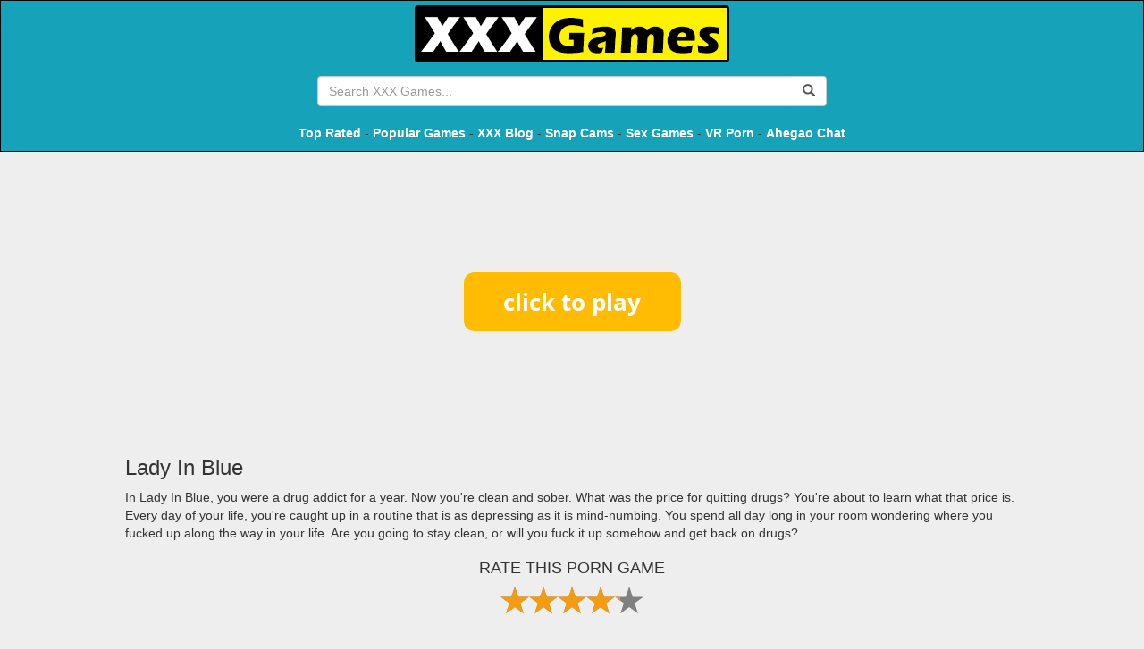

--- FILE ---
content_type: text/html; charset=UTF-8
request_url: https://xxxgames.games/start/lady-in-blue
body_size: 8978
content:
<!DOCTYPE html>
<html lang="en">

<head>
    <title>Lady In Blue - XXX Games</title>
    <meta name="description" content="In Lady In Blue, you were a drug addict for a year. Now you're clean and sober. What was the price for quitting drugs? You're about to learn what that price is.">
    <meta charset="utf-8">
    <meta name="viewport" content="width=device-width, initial-scale=1, shrink-to-fit=no">
	
	<link rel="shortcut icon" type="image/x-icon" href="/favicon.ico">
    
    
    
    <link href="https://fonts.googleapis.com/css?family=Ubuntu" rel="stylesheet">
    <link rel="stylesheet" href="//maxcdn.bootstrapcdn.com/bootstrap/3.3.7/css/bootstrap.min.css">
    <link href="//cdnjs.cloudflare.com/ajax/libs/rateYo/2.3.2/jquery.rateyo.min.css" rel="stylesheet">

	<link href="/css/skin_4.css" rel="stylesheet">
	<link rel="stylesheet" href="/css/style.css">
    <script src="//code.jquery.com/jquery-3.2.1.min.js"></script>
    <script src="//maxcdn.bootstrapcdn.com/bootstrap/3.3.7/js/bootstrap.min.js"></script>
    <script src="//cdnjs.cloudflare.com/ajax/libs/rateYo/2.3.2/jquery.rateyo.min.js"></script>

    <!-- LightSlider -->
    <script src="https://cdnjs.cloudflare.com/ajax/libs/lightslider/1.1.6/js/lightslider.min.js"></script>
    <link rel="stylesheet" href="https://cdnjs.cloudflare.com/ajax/libs/lightslider/1.1.6/css/lightslider.min.css">

    
        <!-- pixels -->
        <meta http-equiv="Delegate-CH" content="sec-ch-ua https://ads.trafficjunky.net; sec-ch-ua-arch https://ads.trafficjunky.net; sec-ch-ua-full-version-list https://ads.trafficjunky.net; sec-ch-ua-mobile https://ads.trafficjunky.net; sec-ch-ua-model https://ads.trafficjunky.net; sec-ch-ua-platform https://ads.trafficjunky.net; sec-ch-ua-platform-version https://ads.trafficjunky.net;">
        <script type="text/javascript">
            var _mpevt = _mpevt || [];
            (function(){ var u=(("https:" == document.location.protocol) ? "https://static.trafficjunky.com/js/mp.min.js" : "http://static.trafficjunky.com/js/mp.min.js");
                var d=document, g=d.createElement('script'), s=d.getElementsByTagName('script')[0]; g.type='text/javascript'; g.defer=true; g.async=true;g.src=u;
                s.parentNode.insertBefore(g,s); })();
        </script>
        <script>
            _mpevt.push(['aisimulator._event', 'level1', 'progress', '43200']);
        </script>

        <!-- -- -->

        <script type="application/javascript" src="https://a.exoclick.com/tag_gen.js" data-goal="9451ae7ae1903eeff2f0b813dcea0a59" ></script>

        <!-- -- -->

        <script type="text/javascript" src="https://hw-cdn2.adtng.com/delivery/idsync/idsync.min.js"></script>
        <script>
            setTimeout(function() {
                window.idsync.config(35553)
                    .fp_get()
                    .sync();
                window.idsync.send_event({"name":"page_view","type":"Interaction","value":"0.001"});
            }, 1000);
        </script>

        <!-- /pixels -->
    
</head>

<body>


<header>
    <!-- Navigation -->
    <nav class="navbar navbar-inverse" role="navigation">
        <div class="container text-center">

            <a href="/" class="hidden-xs">
                <img src="//xxxgames.games/img/head-logo.png" alt="XXX Games">
            </a>

            <br>

                        
            <div class="addthis_inline_share_toolbox_to49 hidden-xs"></div>

            <div class="input-group desktop-search-bar hidden-xs">
                <input id="searchField" type="Search" placeholder="Search XXX Games..." class="form-control" >
                <div class="input-group-btn">
                    <button class="btn" onclick="doSearch();return false;">
                        <span class="glyphicon glyphicon-search"></span>
                    </button>
                </div>
            </div>

            <p>
                <a href="/best" title="Top Rated XXX Games" style="color: #fff; font-weight: bold;">Top Rated</a> -
                <a href="/popular" title="Most Popular Porn Games" style="color: #fff; font-weight: bold;">Popular Games</a> -
                <a href="/blog" target="_blank" title="XXX Games Blog" style="color: #fff; font-weight: bold;">XXX Blog</a> -
                <a href="https://snapwebcams.com" target="_blank" title="Snap Sex Cams" style="color: #fff; font-weight:bold;">Snap Cams</a> -
                <a href="https://porngames.games" target="_blank" title="Sex Games" style="color: #fff; font-weight:bold;">Sex Games</a> -
                <a href="https://povr.com/track/pimp19190.1955589.700.1026.0.0.0.0.0.0.0.0" target="_blank" title="VR Porn" rel="nofollow" style="color: #fff; font-weight:bold;">VR Porn</a> -
                <a href="https://ahegaochat.com" target="_blank" title="Ahegao Chat" style="color: #fff; font-weight:bold;">Ahegao Chat</a>
            </p>

        </div>
    </nav>
</header>

	</div>
<style>
    .tag-link {
        text-decoration: underline;
    }
</style>

<!-- Page Content -->
<script src="/js/rating.js"></script>
<div class="container-fluid">

    <div class="container-with-games-and-ads" style="margin: 30px auto">
        <!-- ads -->
		        <div class="hidden-xs hidden-sm hidden-md col-lg-3 ads-left">
            <div class="ads">
                <a target="_blank" href="/out.php"><img style="max-width: 100%;" src="https://adultgames.games/banners/2/15.gif"></a>
                <a target="_blank" href="/out.php"><img style="max-width: 100%;" src="https://adultgames.games/banners/2/16.gif"></a>
            </div>
        </div>
		        <!-- Main -->
        <div class="game-container col-sm-12 col-md-9 col-lg-6">
            <!-- Player -->
                                                                            <script>
                        function resizeIframe(obj) {
                            obj.style.width = obj.contentWindow.document.body.scrollWidth + 'px';
                            obj.style.height = obj.contentWindow.document.body.scrollHeight + 'px';
                            $("#htmlGame").removeClass("initial-size");
                        }
                    </script>

                <style>
                    #game-link {
                        display: block;
                        text-align: center;
                        margin: 100px auto;
                    }
                </style>
                <a id="game-link" href="//content-cdn.xxxgames.games/games-html/200687/play.html" target="_blank"><img src="//content-cdn.porngames.games/games-html/button_click-to-play.png"></a>

                    
                                                        <br>
            <h3 class="float-left">Lady In Blue</h3>
            <p class="float-left p-description">In Lady In Blue, you were a drug addict for a year. Now you're clean and sober. What was the price for quitting drugs? You're about to learn what that price is. Every day of your life, you're caught up in a routine that is as depressing as it is mind-numbing. You spend all day long in your room wondering where you fucked up along the way in your life. Are you going to stay clean, or will you fuck it up somehow and get back on drugs?</p>
                        <div class="clearfix"></div>
            <div class="text-center">
                <h4>RATE THIS PORN GAME</h4>
                <div id="star-rating" style="display: block; margin: 0 auto;"></div>
            </div>
            <br>
            <div class="text-center">
                <h4>SHARE THIS SEX GAME</h4>
                <div class="addthis_inline_share_toolbox"></div>
            </div>
            <br><br>
            <!-- // Player -->
        </div>
        <!-- // Main -->
        <!-- ads -->
		        <div class="hidden-xs hidden-sm hidden-md col-lg-3 ads-right">
            <div class="ads">
                <a target="_blank" href="/out.php"><img style="max-width: 100%;" src="https://adultgames.games/banners/2/12.gif"></a>
                <a target="_blank" href="/out.php"><img style="max-width: 100%;" src="https://adultgames.games/banners/2/15.gif"></a>
            </div>
        </div>
		    </div>

    <script>
        initRating(4, 200687, 4.2);
    </script>

    <div class="col-xs-12" style="margin-top: 30px">

        <!-- Thumbs -->
        <div class="col-md-10 col-md-offset-1 col-xs-12 the-games-listing">
            <div class="row">
                                    <!-- Item -->
                    <div class="col-xs-6 col-sm-4 col-md-3 col-lg-2 column-custom">
                        <div class="game-item">
                            <a href="/start/remaid-2" class="card h-100">
                                                                    <span class="game-type type-flash">FLASH</span>
                                                                <img class="card-img-top"
                                     src="//content-cdn.xxxgames.games/images/games/277.jpg?aspect_ratio=2:1&width=180"
                                     alt="Re:Maid">
                                <div class="card-body">
                                    <h4 class="card-title game-list-title">Re:Maid</h4>
                                    <p class="card-text game-list-descr">Re:Maid is a top notch XXX game that packs in a long, highly engaging, and interesting story that is guaranteed to make you end up falling deeply in love with all of the oh so cute young anime hotties contained within the game.  When you play Re:Maid, you'll be taking the role of a luck hunk who is finding himself feeling rather torn between a pair of absolutely gorgeous barely legal Japanese schoolgirl honeys.  You've been deeply yearning a chance to bury your thick rock hard cock balls deep inside of both of them.  Frankly, at this point, they're literally all that you can think about - every night when you close your eyes and go to sleep they're right there in your dreams.  Work you way around the games numerous expansive environments, say and do the right things, and with any luck, you can have both of these honeys end up in your bed, eager and beyond willing to have their tight and wet holes pounded vigorously.  You definitely will want to check this game out for its great graphics, steamy sound effects, and lots of steamy action to go along with the great and long story that the game tells.  There were even a few nice bonus features tossed in by the game developers - one of which is a gallery that enables you to view various images and artwork from the game, and there's also a cheat menu, which is quite useful if the game is posing a bit too much of a challenge, and you just want to see what's next.  Highly recommended!</p>
                                </div>
                            </a>
                        </div>
                    </div>
                    <!-- // Item -->
                                    <!-- Item -->
                    <div class="col-xs-6 col-sm-4 col-md-3 col-lg-2 column-custom">
                        <div class="game-item">
                            <a href="/start/between-shadows-yurias-passion---ch2" class="card h-100">
                                                                    <span class="game-type type-html">HTML</span>
                                                                <img class="card-img-top"
                                     src="//content-cdn.xxxgames.games/images/games/207683.jpg?aspect_ratio=2:1&width=180"
                                     alt="Between Shadows: Yuria's Passion - Ch2">
                                <div class="card-body">
                                    <h4 class="card-title game-list-title">Between Shadows: Yuria's Passion - Ch2</h4>
                                    <p class="card-text game-list-descr">In Between Shadows: Yuria&#039;s Passion, five years before the events of &quot;Shadows of Desire&quot;, Yuria embarked on a lengthy journey from the USA to the Congo with her husband Alvin and their daughter Miley for work. Alvin’s expertise was urgently needed at one of the Congo&#039;s most destitute shelters, where an especially unstable refugee resides. This refugee becomes fixated on Yuria the instant he lays eyes on her. Will Yuria uncover his true intentions in time? And what if Yuria herself becomes captivated by him? Perhaps her career as a psychologist will lead to her undoing.</p>
                                </div>
                            </a>
                        </div>
                    </div>
                    <!-- // Item -->
                                    <!-- Item -->
                    <div class="col-xs-6 col-sm-4 col-md-3 col-lg-2 column-custom">
                        <div class="game-item">
                            <a href="/start/demon-boy" class="card h-100">
                                                                    <span class="game-type type-html">HTML</span>
                                                                <img class="card-img-top"
                                     src="//content-cdn.xxxgames.games/images/games/201423.jpg?aspect_ratio=2:1&width=180"
                                     alt="Demon Boy">
                                <div class="card-body">
                                    <h4 class="card-title game-list-title">Demon Boy</h4>
                                    <p class="card-text game-list-descr">The Demon Boy game is about a young boy who lives with who he calls his landlady. They live in a small apartment, and he seems like a bit of an outcast. Everyone at school bullies him, and he doesn't have all that many friends. Everything changes the minute he finds a book that shows him a new way of living. He'll embark on a journey that's filled with sex, power, love, and even corruption. No one would ever say that this game is for the light-hearted. The choice is yours; you can tap into your inner demon and be a bad boy or remain true to that conscious that guide you in the right direction.</p>
                                </div>
                            </a>
                        </div>
                    </div>
                    <!-- // Item -->
                                    <!-- Item -->
                    <div class="col-xs-6 col-sm-4 col-md-3 col-lg-2 column-custom">
                        <div class="game-item">
                            <a href="/start/twinewood" class="card h-100">
                                                                    <span class="game-type type-html">HTML</span>
                                                                <img class="card-img-top"
                                     src="//content-cdn.xxxgames.games/images/games/205680.jpg?aspect_ratio=2:1&width=180"
                                     alt="Twinewood">
                                <div class="card-body">
                                    <h4 class="card-title game-list-title">Twinewood</h4>
                                    <p class="card-text game-list-descr">In this hentai fantasy, start an exciting journey from your home in the human kingdom to Twinewood, a growing town at the center of a new inter-kingdom alliance. At Twinewood Academy, you'll meet various girls, from elves to goblins and other unique races. Get ready for some unexpected adventures as you get involved in a mysterious plot centered around a powerful magical book. Find out what NSFW escapades this leads to and see if you can uncover the truth about what's happening in Twinewood.</p>
                                </div>
                            </a>
                        </div>
                    </div>
                    <!-- // Item -->
                                    <!-- Item -->
                    <div class="col-xs-6 col-sm-4 col-md-3 col-lg-2 column-custom">
                        <div class="game-item">
                            <a href="/start/the-void-club-chapter-2" class="card h-100">
                                                                    <span class="game-type type-html">HTML</span>
                                                                <img class="card-img-top"
                                     src="//content-cdn.xxxgames.games/images/games/4072.jpg?aspect_ratio=2:1&width=180"
                                     alt="The Void Club: Chapter 2">
                                <div class="card-body">
                                    <h4 class="card-title game-list-title">The Void Club: Chapter 2</h4>
                                    <p class="card-text game-list-descr">This Mass Effect hentai porn parody game is one of our funnest, hardest core new XXX games. And its free. Lots of manipulation in this one will lead you down a path of intense, fetish sex. Sexy hentai porn graphics are the hallmark of this game.</p>
                                </div>
                            </a>
                        </div>
                    </div>
                    <!-- // Item -->
                                    <!-- Item -->
                    <div class="col-xs-6 col-sm-4 col-md-3 col-lg-2 column-custom">
                        <div class="game-item">
                            <a href="/start/assteroids" class="card h-100">
                                                                    <span class="game-type type-flash">FLASH</span>
                                                                <img class="card-img-top"
                                     src="//content-cdn.xxxgames.games/images/games/300.jpg?aspect_ratio=2:1&width=180"
                                     alt="ASSteroids">
                                <div class="card-body">
                                    <h4 class="card-title game-list-title">ASSteroids</h4>
                                    <p class="card-text game-list-descr">If you are a bit older, say in your early 30s or later, then you probably can remember spending some formative times of your youth inside of the dark and dingy poorly lit rooms, with the only source of light really coming from the warm glow of a CRT tube monitor, mounted in an arcade cabinet in a line of other glowing and beeping machines along the wall of your local arcade.  Chances are too, your local arcade had an Asteroids machine - after all, it is one of the true classics of gaming!  If you liked that game when you were younger... well, as an adult, you'll just absolutely fucking love ASSteroids!  As you have likely already figured out from the not so subtle title of the game, ASSteroids is a XXX twist on the arcade classic, Asteroids.  Naturally though, things are done up a bit differently this time around.  Instead of you controlling a space ship, this time around you will be the commander of a dick.  And no longer is there enemy aircraft to look out for - those have been replaced by some jaw dropping, big breasted blonde babes with their legs spread wide open as they shoot out globs of juices from their pussy at your craft - make sure to dodge this!  Just like you remembered with those old arcade games, the difficulty level in this game is pretty damn relentless.  Getting hit - even just one single time - will be your immediate death, resulting in a game over and necessitating that you start the whole game all over again.  To have any hope to win in this game, you will need to make sure your reflexes are quick so you can dodge projectiles in time before they hit you.  You will also need to be precise with your shots (which of course, are loads of cum being fired off from the nose of your ship/head of your dick!) to shoot down the blonde babes before they can take you out.  It's all about getting a high score in this game - see how high you can get!  Along the right hand side of the screen, there are a few numbers you'll want to keep mind of. Up at the top is your score - for each ship you take out and every level and wave you move forward, this will go up. Score is king in this game - get it as high as you can! Down in the lower portion of the right side of the screen are two more numbers - one for level, and one for wave. Each level is made up of several waves, and you'll have to clear each wave without taking any damage to be able to move along to the next level, all the way until you've run through all of the games levels.   Don't miss out on this highly fun and deeply nostalgic XXX game!</p>
                                </div>
                            </a>
                        </div>
                    </div>
                    <!-- // Item -->
                                    <!-- Item -->
                    <div class="col-xs-6 col-sm-4 col-md-3 col-lg-2 column-custom">
                        <div class="game-item">
                            <a href="/start/doggystyle-session-3" class="card h-100">
                                                                    <span class="game-type type-flash">FLASH</span>
                                                                <img class="card-img-top"
                                     src="//content-cdn.xxxgames.games/images/games/434.jpg?aspect_ratio=2:1&width=180"
                                     alt="Doggystyle Session">
                                <div class="card-body">
                                    <h4 class="card-title game-list-title">Doggystyle Session</h4>
                                    <p class="card-text game-list-descr">If you're a guy, and you've got blood pumping through you, it's pretty safe to say that one of your favorite things in the world is doggystyle sex - nothing can compare to that wonderful sight!  This game is built all around that idea - nothing but hot and heavy doggystyle sex with a foxy blonde!</p>
                                </div>
                            </a>
                        </div>
                    </div>
                    <!-- // Item -->
                                    <!-- Item -->
                    <div class="col-xs-6 col-sm-4 col-md-3 col-lg-2 column-custom">
                        <div class="game-item">
                            <a href="/start/hive---the-end" class="card h-100">
                                                                    <span class="game-type type-html">HTML</span>
                                                                <img class="card-img-top"
                                     src="//content-cdn.xxxgames.games/images/games/7548.jpg?aspect_ratio=2:1&width=180"
                                     alt="Hive - The End">
                                <div class="card-body">
                                    <h4 class="card-title game-list-title">Hive - The End</h4>
                                    <p class="card-text game-list-descr">Manage an army of hot girls who must fight off nefarious demons. Your sexy girl army will protect us all from demise. Get your porn game fun on in this thriller. Hot sexy illustrations lead the charge here.</p>
                                </div>
                            </a>
                        </div>
                    </div>
                    <!-- // Item -->
                                    <!-- Item -->
                    <div class="col-xs-6 col-sm-4 col-md-3 col-lg-2 column-custom">
                        <div class="game-item">
                            <a href="/start/the-synthetic---ep2" class="card h-100">
                                                                    <span class="game-type type-html">HTML</span>
                                                                <img class="card-img-top"
                                     src="//content-cdn.xxxgames.games/images/games/206939.jpg?aspect_ratio=2:1&width=180"
                                     alt="The Synthetic - Ep2">
                                <div class="card-body">
                                    <h4 class="card-title game-list-title">The Synthetic - Ep2</h4>
                                    <p class="card-text game-list-descr">In The Synthetic game, Aaron, a recent high school graduate enthralled by computer science, grapples with social interactions, exacerbated by the controlling demeanor of his &quot;landlady,&quot; Ariana Caldwell. Ariana's domineering nature stems from past trauma, intensifying Aaron's introversion. To escape her influence, Aaron immerses himself in creating an artificial intelligence. Meanwhile, Ariana leads a successful career as a realtor but harbors a vulnerability to alcohol. Under its influence, she transforms into an affectionate, playful, and romantic. However, this duality challenges Aaron, as he navigates between Ariana's strict facade and her tender, intoxicated persona.</p>
                                </div>
                            </a>
                        </div>
                    </div>
                    <!-- // Item -->
                                    <!-- Item -->
                    <div class="col-xs-6 col-sm-4 col-md-3 col-lg-2 column-custom">
                        <div class="game-item">
                            <a href="/start/povesti-childhood-drama" class="card h-100">
                                                                    <span class="game-type type-html">HTML</span>
                                                                <img class="card-img-top"
                                     src="//content-cdn.xxxgames.games/images/games/200950.jpg?aspect_ratio=2:1&width=180"
                                     alt="PoVesti: Childhood Drama">
                                <div class="card-body">
                                    <h4 class="card-title game-list-title">PoVesti: Childhood Drama</h4>
                                    <p class="card-text game-list-descr">Welcome to PoVesti, the Inspector's world. A collection of stories rife with shocking revelations, vengeful desires, and dramatic occurrences. You’ll soon become an active participant in the plot of a classic children's story. It's time to get to the bottom of things! It's an NTR game, PoVesti: Childhood Drama. Take it all in at your own peril: You're going to get fucked, because, of course, you are. Why would it be any different? You can't expect not to royally get fucked with all of these things happening in the background.</p>
                                </div>
                            </a>
                        </div>
                    </div>
                    <!-- // Item -->
                                    <!-- Item -->
                    <div class="col-xs-6 col-sm-4 col-md-3 col-lg-2 column-custom">
                        <div class="game-item">
                            <a href="/start/3001-a-milf-odyssey---season-2" class="card h-100">
                                                                    <span class="game-type type-html">HTML</span>
                                                                <img class="card-img-top"
                                     src="//content-cdn.xxxgames.games/images/games/203385.jpg?aspect_ratio=2:1&width=180"
                                     alt="3001: A MILF Odyssey - Season 2">
                                <div class="card-body">
                                    <h4 class="card-title game-list-title">3001: A MILF Odyssey - Season 2</h4>
                                    <p class="card-text game-list-descr">Are you a sci-fi fan who has dreamed of being on the Enterprise or stepping through the Stargate? If so, Milf Odyssey is what you're dreaming about, with a twist. Your job is to hop on the Mobile Interstellar Liaison Force (MILF) and help Captain Kateway to get the ship ready to embark on its journey. As you travel through deep space, you’ll seek out sexual adventures that lead down a path where no man has gone before. You'll learn that being a first office comes with many benefits, and many of them will leave you with your balls drained.</p>
                                </div>
                            </a>
                        </div>
                    </div>
                    <!-- // Item -->
                                    <!-- Item -->
                    <div class="col-xs-6 col-sm-4 col-md-3 col-lg-2 column-custom">
                        <div class="game-item">
                            <a href="/start/naruto-shippuden-reverse-world" class="card h-100">
                                                                    <span class="game-type type-html">HTML</span>
                                                                <img class="card-img-top"
                                     src="//content-cdn.xxxgames.games/images/games/200363.jpg?aspect_ratio=2:1&width=180"
                                     alt="Naruto Shippuden: Reverse World">
                                <div class="card-body">
                                    <h4 class="card-title game-list-title">Naruto Shippuden: Reverse World</h4>
                                    <p class="card-text game-list-descr">In Naruto Shippuden: Reverse World, Naruto, and three others are transported to a fundamentally different world from the one from which they came. People are behaving strangely, but events in their lives have been disrupted. Meanwhile, they must try to figure out what's going on and how to get home. The path back home isn't as straightforward as they would like, but at this point, there's no choice but to attempt to do whatever they can to get back.</p>
                                </div>
                            </a>
                        </div>
                    </div>
                    <!-- // Item -->
                                    <!-- Item -->
                    <div class="col-xs-6 col-md-2 column-custom">
                        <div class="game-item">
                            <a href="/out-trade.php" target="_blank" rel="nofollow" class="card h-100">
								<span class="game-type type-html">HTML</span>
								<img class="card-img-top" src="//content-cdn.xxxgames.games/custom_images/1.jpg?aspect_ratio=2:1&width=180">
                                <div class="card-body">
                                    <h4 class="card-title game-list-title">Peter's Playground</h4>
                                    <p class="card-text game-list-descr">Make your way through an underground sex dungeon, doing what you please with your hot wife</p>
                                </div>
                            </a>
                        </div>
                    </div>
                    <!-- // Item -->
					
                    <!-- Item -->
                    <div class="col-xs-6 col-md-2 column-custom">
                        <div class="game-item">
                            <a href="/out-trade.php" target="_blank" rel="nofollow" class="card h-100">
								<span class="game-type type-html">HTML</span>
								<img class="card-img-top" src="//content-cdn.xxxgames.games/custom_images/2.jpg?aspect_ratio=2:1&width=180">
                                <div class="card-body">
                                    <h4 class="card-title game-list-title">Titty Hero</h4>
                                    <p class="card-text game-list-descr">Space invadors vs tit cannons. The war of the century. Blast titties and save the world from alien invasion.</p>
                                </div>
                            </a>
                        </div>
                    </div>
                    <!-- // Item -->
					
                    <!-- Item -->
                    <div class="col-xs-6 col-md-2 column-custom">
                        <div class="game-item">
                            <a href="/out-trade.php" target="_blank" rel="nofollow" class="card h-100">
								<span class="game-type type-html">HTML</span>
								<img class="card-img-top" src="//content-cdn.xxxgames.games/custom_images/3.jpg?aspect_ratio=2:1&width=180">
                                <div class="card-body">
                                    <h4 class="card-title game-list-title">Call of Booty</h4>
                                    <p class="card-text game-list-descr">The Call of Booty is a modern FPS sex simulator. Shoot, fuck and conquor the world with your troops.</p>
                                </div>
                            </a>
                        </div>
                    </div>
                    <!-- // Item -->
					
					<!-- Item -->
                    <div class="col-xs-6 col-md-2 column-custom">
                        <div class="game-item">
                            <a href="/out-trade.php" target="_blank" rel="nofollow" class="card h-100">
								<span class="game-type type-html">HTML</span>
								<img class="card-img-top" src="//content-cdn.xxxgames.games/custom_images/4.jpg?aspect_ratio=2:1&width=180">
                                <div class="card-body">
                                    <h4 class="card-title game-list-title">Total Sexcapade</h4>
                                    <p class="card-text game-list-descr">Picture yourself a pervert with an endless variety of horny willing women</p>
                                </div>
                            </a>
                        </div>
                    </div>
                    <!-- // Item -->
					
                    <!-- Item -->
                    <div class="col-xs-6 col-md-2 column-custom">
                        <div class="game-item">
                            <a href="/out-trade.php" target="_blank" rel="nofollow" class="card h-100">
								<span class="game-type type-html">HTML</span>
								<img class="card-img-top" src="//content-cdn.xxxgames.games/custom_images/5.jpg?aspect_ratio=2:1&width=180">
                                <div class="card-body">
                                    <h4 class="card-title game-list-title">Whorecraft</h4>
                                    <p class="card-text game-list-descr">The World of Whorecraft is yours to explore for free. With an open world to explore the options are endless.</p>
                                </div>
                            </a>
                        </div>
                    </div>
                    <!-- // Item -->
					
                    <!-- Item -->
                    <div class="col-xs-6 col-md-2 column-custom">
                        <div class="game-item">
                            <a href="/out-trade.php" target="_blank" rel="nofollow" class="card h-100">
								<span class="game-type type-html">HTML</span>
								<img class="card-img-top" src="//content-cdn.xxxgames.games/custom_images/6.jpg?aspect_ratio=2:1&width=180">
                                <div class="card-body">
                                    <h4 class="card-title game-list-title">The School Girl Curse</h4>
                                    <p class="card-text game-list-descr">Do what you please with these slutty 3D fuck dolls. They are ready and willing to suck and fuck forever and ever.</p>
                                </div>
                            </a>
                        </div>
                    </div>
                    <!-- // Item -->
            </div>
        </div>
        <!-- // Thumbs -->
        <div class="clearfix"></div>
    </div>
<script type="application/javascript" src="https://a.exoclick.com/tag_gen.js" data-goal="ae6731c0e066a5f4e2bc8ce543428115"></script>
</div>

    <!-- Footer -->
    <style>
        footer p {
            margin: 0;
        }

        @media (max-width: 992px) {
            footer .row div {
                margin-bottom: 10px;
                text-align: center !important;
            }
        }
    </style>
    <footer class="text-white">
        <div class="container">
            <div class="row" style="line-height: 1em;margin: 0 auto;">
                <div class="col-xs-12 col-md-4" style="text-align: left;">
                    <a href="/dmca" target="_blank">DMCA</a>
                    <br>
                    <a href="/2257" target="_blank">2257 Exempt</a>
                    <br>
                    <a href="/contact" target="_blank">Contact XXX Games</a>
                </div>
                <div class="col-xs-12 col-md-4" style="text-align: center;">
                    <p>Top Free Porn Games - Only at XXX Games</p>
                    <p>© XXXGames.games 2022</p>
                </div>
                <div class="col-xs-12 col-md-4" style="text-align: right;">
		    <a href="https://hentaiporn.com" target="_blank">Hentai Porn</a><br>
		    <a href="https://snapwebcams.com" target="_blank">Sex Cams</a><br>
		    <a href="https://familysimulator.com" target="_blank">Family Sex Games</a>
                </div>
                <!-- /.container -->
            </div>
        </div>

            </footer>

    <!-- Search field -->
    <script>
        function doSearch() {
            var term = $("#searchField").val().trim(); 
            console.log(term);
            window.location = "/search/"+encodeURI(term)+"/1";
            return false;
        }

        $("#searchField").keypress(function(e) {
            if(e.which == 13) {
                doSearch();
            }
        });
    </script>
	
			<script id="adn-285" type="text/javascript" class="" style="">

			(function (node) {

				var adn = document.createElement("script");

				adn.type = "text/javascript", adn.async = true, adn.src = "//a.ocean-trk.com/imvideo?id=285&r=" + Math.floor(Math.random() * 99999) + "&pos=right&w=35&fcv=2&fcp=1&fcs=1";

				node.appendChild(adn);

			})(document.getElementsByTagName("script")[document.getElementsByTagName("script").length - 1].parentNode)

		</script>
        
    <!-- AddThis -->
    <script type="text/javascript" src="//s7.addthis.com/js/300/addthis_widget.js#pubid=ra-5981f69ffb979cf6"></script>
    
    <!-- GA -->
    <script>
    
      (function(i,s,o,g,r,a,m){i['GoogleAnalyticsObject']=r;i[r]=i[r]||function(){
      (i[r].q=i[r].q||[]).push(arguments)},i[r].l=1*new Date();a=s.createElement(o),
      m=s.getElementsByTagName(o)[0];a.async=1;a.src=g;m.parentNode.insertBefore(a,m)
      })(window,document,'script','https://www.google-analytics.com/analytics.js','ga');

      ga('create', 'UA-59730907-31', 'auto');
      ga('send', 'pageview');
    
    </script>

	

	<script src="/js/main.js"></script>
	
<script defer src="https://static.cloudflareinsights.com/beacon.min.js/vcd15cbe7772f49c399c6a5babf22c1241717689176015" integrity="sha512-ZpsOmlRQV6y907TI0dKBHq9Md29nnaEIPlkf84rnaERnq6zvWvPUqr2ft8M1aS28oN72PdrCzSjY4U6VaAw1EQ==" data-cf-beacon='{"version":"2024.11.0","token":"4cdfd1e8cd0e4cdb89382c265bbeaf82","r":1,"server_timing":{"name":{"cfCacheStatus":true,"cfEdge":true,"cfExtPri":true,"cfL4":true,"cfOrigin":true,"cfSpeedBrain":true},"location_startswith":null}}' crossorigin="anonymous"></script>
</body>

</html>
